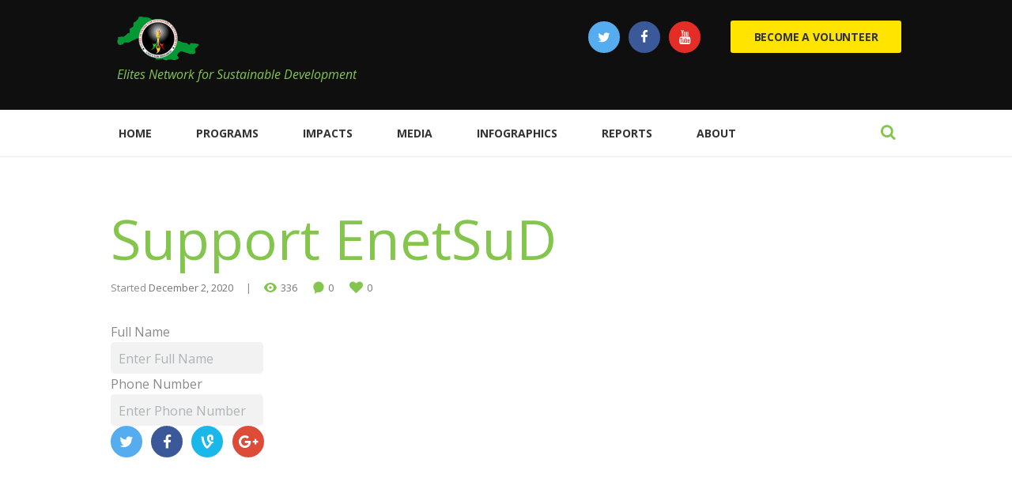

--- FILE ---
content_type: text/css
request_url: https://enetsud.org/wp-content/themes/charity-is-hope/css/plugin.tribe-events.css
body_size: 2498
content:
/* Hide Tribe breadcrumbs - our more comfortable */
p.tribe-events-back { display:none; }


/* Tribe Events
------------------------------------------------------------------------------------ */

.tribe-events-single .tribe-events-single-event-title {
    display: none;
}
.single-tribe_events .tribe-events-content {
    margin-bottom: 1.5em;
}
#tribe-events-content table.tribe-events-calendar {
    margin: 3em 0 3.5em;
}
#tribe-events-content {
	margin-bottom: 0;
}
#tribe-events-bar {
    -webkit-border-radius: 5px;
    -moz-border-radius: 5px;
    border-radius: 5px;
    padding: 1em;
    box-sizing: border-box;
    background: #ffffff;
    border: 1px solid #ecebe9;
}
#tribe-bar-form {
    background: transparent;
}
#tribe-bar-form label {
    font-size: 11px;
    font-weight: 600;
    margin: 0 0 10px;
    text-transform: uppercase;
}
#tribe-bar-form input[type="text"]:focus,
#tribe-bar-form input[type="text"]:active,
#tribe-bar-form input[type="text"] {
    box-sizing: border-box;
    padding: 1em 1.6em;
    width: 100%;
    outline: none;
    border: 2px solid;
    border-bottom-color: transparent !important;
    border-right-color: transparent !important;
    -webkit-border-radius: 5px;
    -moz-border-radius: 5px;
    border-radius: 5px;
    font-weight: 400;
    box-sizing: border-box;
    background-color: #f2f2f2;
    border-color: #f2f2f2;
    color: #8a8a8a;
    font-size: 14px;
    line-height: 1.2857em;
}
#tribe-bar-form input[type="text"]:focus {
    background-color: #f2f2f2;
    border-color: #d7d8d8;
    color: #000000 !important;
}
.tribe-bar-search-filter,
.tribe-bar-date-filter {
    width: 40%;
}
.tribe-bar-submit {
    margin-left: 0;
    width: 20%;
    margin-top: 19px;
}
#tribe-bar-form #tribe-bar-views + .tribe-bar-filters {
    left: 0;
    right: auto;
    width: 78%;
}
#tribe-bar-form #tribe-bar-views {
    float: right!important;
    left: auto;
    margin: 33px 0 0 0;
    padding: 0;
    right: 3%;
    width: 15%!important;
}
#tribe-bar-form .tribe-bar-views-inner label {
    display: none;
}
.tribe-bar-views-inner .tribe-events-visuallyhidden {
    display: none;
}
.tribe-bar-views-inner {
    padding: 0;
}
.tribe-events-calendar td.tribe-events-present div[id*="tribe-events-daynum-"] {
	display: inline-block;
}
#tribe-bar-views .tribe-bar-views-list {
    border: none;
    text-transform: none;
    font-size: 1em !important;
    line-height: 1.4em;
    -webkit-border-radius: 3px;
    -moz-border-radius: 3px;
    border-radius: 3px;
    /*display: inline-block;*/
    font-weight: 700;
    letter-spacing: -0.013em;
    padding: 1.2em 1.5em 0.1em;
    text-align: center;
}
.tribe-bar-view-list a[class*="tribe-icon-"], .tribe-bar-views-list span[class^="tribe-icon-"], .tribe-select2-results-views span[class^="tribe-icon-"] {
    padding-left: 2em;
}
#tribe-bar-views .tribe-bar-views-list .tribe-bar-views-option a:hover,
#tribe-bar-views .tribe-bar-views-list .tribe-bar-views-option a {
    padding: 0;
    background: transparent !important;
    color: #ffffff;
    margin-bottom: 1em;
}
#tribe-bar-views .tribe-bar-views-list .tribe-bar-views-option a:hover, #tribe-bar-views .tribe-bar-views-list .tribe-bar-views-option a {
    padding: 0;
}
.sidebar_show #tribe-bar-form #tribe-bar-views {
    left: 0;
}
.sidebar_show .tribe-bar-search-filter, .tribe-bar-date-filter {
    width: 35%;
}
.sidebar_show .tribe-bar-mini .tribe-bar-search-filter {
    width: 40%;
}
.sidebar_show .tribe-bar-mini .tribe-bar-submit {
    margin-left: 0;
    margin-top: 32px;
    padding: 0;
}
.sidebar_show #tribe-bar-form.tribe-bar-mini .tribe-bar-submit input[type=submit] {
    padding: 1.2em 0;
}
.sidebar_show .tribe-bar-mini .tribe-bar-views-inner {
    padding: 0;
}
.sidebar_show #tribe-bar-views .tribe-bar-views-list {
    /*padding: 1em 0 0;*/
}
.sidebar_show #tribe-bar-views .tribe-bar-views-list .tribe-bar-views-option a {
    margin-bottom: 0.8em;
}
.sidebar_show .tribe-bar-mini #tribe-bar-views .tribe-bar-views-list .tribe-bar-views-option a {
    padding: 0;
}
body .datepicker table tr td span.focused, .datepicker table tr td span:hover {
    background: transparent;
}

#tribe-bar-views .tribe-icon-day,
#tribe-bar-views .tribe-icon-list,
#tribe-bar-views .tribe-icon-month {
    position: relative;
    background: none;
}
#tribe-bar-views .tribe-icon-month:before,
#tribe-bar-views .tribe-icon-list:before,
#tribe-bar-views .tribe-icon-day:before {
    content: '\e860';
    font-family:'fontello';
    position:absolute;
    display: inline-block;
    left: 2px;
    top: -1px;
    font-size: 1.4em;
}
#tribe-bar-views .tribe-icon-list:before {
    content: '\e8ba';
    font-size: 1.6em;
    top: 0;
}
#tribe-bar-views .tribe-icon-day:before {
    content: '\e866';
}
#tribe-events-content table.tribe-events-calendar,
.tribe-events-calendar thead th {
    border: none;
}
#tribe-events-content .tribe-events-calendar td {
    border-color: transparent #e9e9e9 #e9e9e9;
    border-width: 0 2px 2px;
    height: 140px;
    padding: 0.9em 0.5em 0.5em;
}
.tribe-events-calendar thead th {
    font-size: 1em;
    font-weight: 700;
	text-align: center;
    text-transform: uppercase;
    padding: 1.85em 1em;
}
.tribe-events-calendar div[id*="tribe-events-daynum-"],
.tribe-events-calendar div[id*="tribe-events-daynum-"] a {
    background-color: transparent;
    font-size: 14px;
    font-weight: 600;
}
.tribe-events-calendar td.tribe-events-past div[id*="tribe-events-daynum-"],
.tribe-events-calendar td.tribe-events-past div[id*="tribe-events-daynum-"] > a {
    background-color: transparent;
    color: #e9e9e9;
}
#tribe-events-content .tribe-events-calendar td:hover {
    box-shadow: none;
}
#tribe-events-content .tribe-events-calendar div[id*="tribe-events-event-"] h3.tribe-events-month-event-title {
    font-size: 14px;
    font-weight: 400;
    line-height: 1.4;
}
.tribe-events-calendar td div[id*="tribe-events-daynum-"] {
    padding: 4px 12px 6px;
}
.tribe-events-list h2.tribe-events-page-title {
    margin: 3.5em 0 2em;
}
.tribe-events-calendar td.tribe-events-othermonth.tribe-events-future div[id*=tribe-events-daynum-],
.tribe-events-calendar td.tribe-events-othermonth.tribe-events-future div[id*=tribe-events-daynum-] > a {
	background-color: transparent;
}

/* Hide Tribe breadcrumbs - our more comfortable */
p.tribe-events-back { display:none; }

/* Main template */
#tribe-events-pg-template,
.events-list .tribe-events-loop, .tribe-events-day .tribe-events-loop, .single-tribe_venue .tribe-events-loop, .single-tribe_organizer .tribe-events-loop { max-width:none; }
.tribe-events-day .tribe-events-day-time-slot .vevent { margin-left:0; }

/* Titles */
.tribe-events-meta-group .tribe-events-single-section-title { padding-bottom:0; }
h2.tribe-events-page-title, #tribe-geo-results h2.tribe-events-page-title { font-weight:700; padding-bottom:0; }

.tribe-events-list-separator-month:after {
    display: none;
}
.tribe-events-day .tribe-events-day-time-slot h5,
.tribe-events-list-separator-month {
    font-weight:600;
    font-size: 17px;
    line-height: 24px;
    padding: 1.4em;
    margin: 1.5em auto;
    width: 100%;
    text-transform: uppercase;
    box-sizing: border-box;
    background: #f9f9f9;
    border-radius: 3px;

}
.tribe-events-list-separator-month span {
    background-color: transparent;
    padding: 0;
}
.tribe-events-schedule h2 {
    font-size: 1em;
    font-style: normal;
    font-weight: 400;
    margin: 0 0 1em;
}
.single-tribe_events .tribe-events-single-event-title {
    font-size: 2.5em;
    line-height: 1.6em;
}

#tribe-events-header { display:none; }
.tribe-events-list .type-tribe_events h2 { font-size: 1.857em; font-weight: 700; }

/* Buttons and fields */
#tribe-bar-form input[type="text"],
.tribe-events-button, #tribe-events .tribe-events-button { font-weight:400; }

ul.tribe-events-sub-nav a, .tribe-events-back a, .tribe-events-list-widget .tribe-events-widget-link a, .tribe-events-adv-list-widget .tribe-events-widget-link a {
    font-weight:700;
    font-size:inherit;
}



/* Buttons */
#tribe-events-footer ~ a.tribe-events-ical.tribe-events-button {
    -webkit-border-radius: 3px;
    -moz-border-radius: 3px;
    border-radius: 3px;
}
#tribe-events-footer ~ a.tribe-events-ical.tribe-events-button {
    border: none;
    text-transform: none;
    font-size: 1em !important;
    line-height: 1.4em;
    -webkit-border-radius: 3px;
    -moz-border-radius: 3px;
    border-radius: 3px;
    display: inline-block;
    font-weight: 700;
    letter-spacing: -0.013em;
    padding: 0.9em 1.75em;
    text-align: center;
    height: auto;
}
#tribe-bar-form .tribe-bar-submit input[type="submit"],
.tribe-events-button, #tribe-events .tribe-events-button,
#tribe-bar-form .tribe-bar-submit input[type="submit"],
a.tribe-events-read-more,
.tribe-events-button,
.tribe-events-nav-previous a,
.tribe-events-nav-next a,
.tribe-events-widget-link a,
.tribe-events-viewmore a {
    border: none;
    text-transform: none;
    font-size: 1em !important;
    line-height: 1.4em;
    -webkit-border-radius: 3px;
    -moz-border-radius: 3px;
    border-radius: 3px;
    display: inline-block;
    font-weight: 700;
    letter-spacing: -0.013em;
    padding: 0.9em 1.75em;
    text-align: center;
}
.tribe-events-button, #tribe-events .tribe-events-button,
#tribe-bar-form .tribe-bar-submit input[type="submit"],
a.tribe-events-read-more,
.tribe-events-button,
.tribe-events-nav-previous a,
.tribe-events-nav-next a,
.tribe-events-widget-link a,
.tribe-events-viewmore a {
    -webkit-transition: all ease 0.3s;
    -moz-transition: all ease 0.3s;
    -ms-transition: all ease 0.3s;
    -o-transition: all ease 0.3s;
    transition: all ease 0.3s;
}
.tribe-events-button:hover,
#tribe-events .tribe-events-button:hover,
a.tribe-events-read-more:hover,
.tribe-events-button:hover,
.tribe-events-nav-previous a:hover,
.tribe-events-nav-next a:hover,
.tribe-events-widget-link a:hover,
.tribe-events-viewmore a:hover {
    background: transparent;
}


.single-tribe_events #tribe-events-header li, .single-tribe_events #tribe-events-footer li { width:auto; }

/* Featured image */
.single-tribe_events .tribe-events-event-image {
    float: right;
    margin: 0 0 2em 2em;
    max-width: 50%;
}

/* Event details */
.tribe-events-event-meta .author { margin-bottom:0; }
.tribe-events-venue-details .author:after { display:none; }
a.tribe-events-ical, a.tribe-events-gcal { margin-top:0; }
.tribe-events-loop .tribe-events-event-meta,
.tribe-events-tooltip .duration { font-weight:300; font-size: 14px; }

.tribe-events-loop .tribe-events-event-meta {
    margin: 24px 0 2.6em;
}
.tribe-events-event-meta address.tribe-events-address, .tribe-events-list .tribe-events-venue-details {
    font-style: normal;
    font-weight: 300;
    margin-top: 5px;
    line-height: 1.7em;
}
.tribe-events-list-event-description.tribe-events-content .tribe-events-read-more {
    margin-top: 1.9em;
}
#tribe-events .tribe-events-content p, .tribe-events-after-html p, .tribe-events-before-html p {
    line-height: 1.9;
}
.tribe-events-loop .tribe-events-content {
    padding: 0;
}
.tribe-events-list .tribe-events-event-image + div.tribe-events-content {
    width: 66%;
    overflow: hidden;
}

/* Event footer */
#tribe-events-footer h3 { display:none; margin-top:0; font-size:1.5em; }

#tribe-events-footer .tribe-events-sub-nav .tribe-events-nav-previous,
#tribe-events-footer .tribe-events-sub-nav li,
#tribe-events-header .tribe-events-sub-nav .tribe-events-nav-previous,
#tribe-events-header .tribe-events-sub-nav li {
    margin-right: 0;
}

.events-list #tribe-events-footer,
.tribe-events-day #tribe-events-footer,
.tribe-events-map #tribe-events-footer {
    clear: both;
    margin: 2em 0 1em;
}


.events-list #tribe-events-footer,
.single-tribe_events #tribe-events-footer,
.tribe-events-day #tribe-events-footer,
.tribe-events-map #tribe-events-footer,
.tribe-events-photo #tribe-events-footer {
    border-top: 1px dashed #e2e2e2;
    padding-top: 2em;
}


/* Widgets */
.tribe-events-list-widget ol { margin:0; padding: 0; }
.tribe-events-list-widget ol li { margin-bottom:1.5em; }
.tribe-events-list-widget .entry-title { font-size: 1.15em; font-weight:400; margin:0; }
.tribe-events-list-widget .duration { font-weight:400; }


/* responsive */
@media (max-width: 1980px) {
	
	.sidebar_show #tribe-bar-views .tribe-bar-views-list .tribe-bar-views-option a {
		padding: 0;
	}
	
	.sidebar_show .tribe-bar-submit {
		padding: 0;
	}
	.sidebar_show #tribe-bar-form.tribe-bar-mini .tribe-bar-submit input[type=submit] {
		padding-top: 14px;
		padding-bottom: 14px;
	}
	.sidebar_show .tribe-bar-mini .tribe-bar-submit {
		margin-left: 3%;
		margin-top: 33px;
	}
	.sidebar_show .tribe-bar-mini .tribe-bar-views-inner {
		padding-top: 0;
	}
	
	.sidebar_show #tribe-events-bar .tribe-bar-filters .tribe-bar-date-filter,
	.sidebar_show #tribe-events-bar .tribe-bar-filters .tribe-bar-search-filter {
		width: 30%;
	}
	
}
@media (max-width: 1439px) {
	
	.sidebar_show #tribe-bar-form.tribe-bar-collapse #tribe-bar-views {
		float: right;
		left: auto;
		right: auto;
		margin-top: 0;
	}
	.sidebar_show #tribe-bar-form.tribe-bar-collapse .tribe-bar-views-inner {
		padding-top: 0;
	}
	.sidebar_show .tribe-bar-collapse #tribe-bar-collapse-toggle {
		width: 65%;
	}
	
	
}
@media (max-width: 1200px) {}
@media (max-width: 1024px) {}
@media (max-width: 960px) {}
@media (max-width: 768px) {
	
	.sidebar_show .tribe-bar-collapse #tribe-bar-collapse-toggle {
		width: 55% !important;
	}
	.sidebar_show #tribe-events-bar .tribe-bar-filters .tribe-bar-search-filter {
		margin-left: 2em;
	}
	
}
@media (max-width: 480px) {}
@media (max-width: 479px) {
	
	.sidebar_show .tribe-bar-collapse #tribe-bar-collapse-toggle {
		width: 40% !important;
		float: left !important;
	}
	.sidebar_show #tribe-bar-form.tribe-bar-collapse #tribe-bar-views {
		width: 50% !important;
		float: right !important;
	}
	
}

#tribe-bar-views-toggle {
   font-weight: 700;
    padding-left: 2.35em;
    padding-bottom: 1.01em;
    padding-top: 1.01em;
    border-radius: 3px;
}

#tribe-bar-views .tribe-bar-views-option{
    text-align: left;
}
#tribe-bar-views .tribe-bar-views-list{
    padding: 0.5em 1.5em 0.1em;
    margin-top: -2px;

}
#tribe-bar-views-toggle > span{
    margin-right: 0.55em;
}
#tribe-bar-views-toggle:after{
    display: none;
}
#tribe-events-content .tribe-events-tooltip h3{
    margin: 0;
    font-size: 18px;
}
